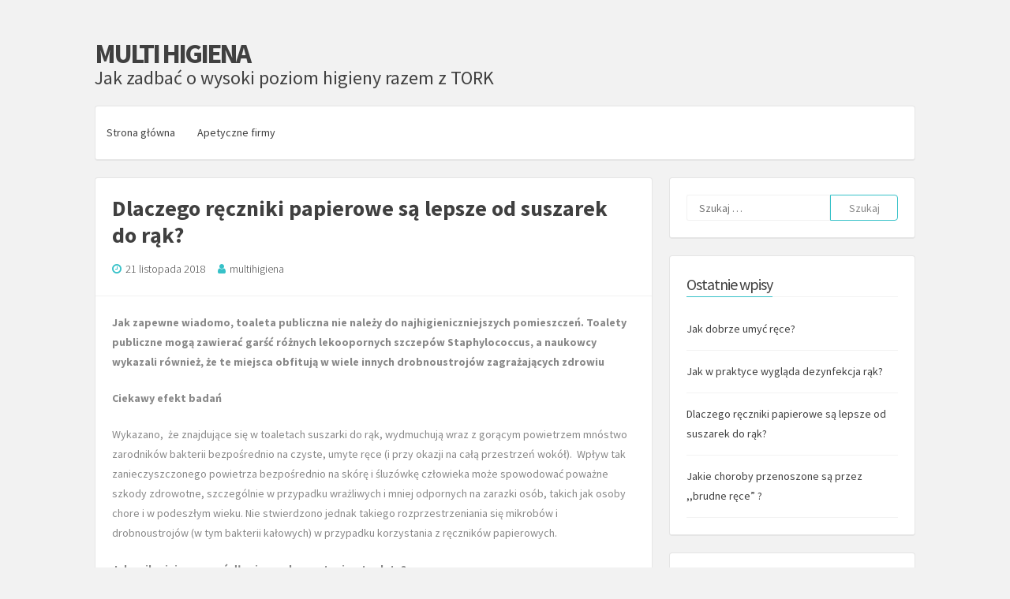

--- FILE ---
content_type: text/html; charset=UTF-8
request_url: https://multihigiena.com.pl/dlaczego-reczniki-papierowe-sa-lepsze-od-suszarek-do-rak.html
body_size: 7234
content:
<!DOCTYPE html>
<html lang="pl-PL">
<head>
<meta charset="UTF-8">
<meta name="viewport" content="width=device-width, initial-scale=1, maximum-scale=1">
<title>Dlaczego ręczniki papierowe są lepsze od suszarek do rąk? - Multi Higiena</title>
<link rel="profile" href="http://gmpg.org/xfn/11">
<link rel="pingback" href="https://multihigiena.com.pl/xmlrpc.php">
<!--[if lt IE 9]>
<script src="https://multihigiena.com.pl/wp-content/themes/semplicemente/js/html5.js" type="text/javascript"></script>
<![endif]-->

<meta name='robots' content='index, follow, max-image-preview:large, max-snippet:-1, max-video-preview:-1' />

	<!-- This site is optimized with the Yoast SEO plugin v26.8 - https://yoast.com/product/yoast-seo-wordpress/ -->
	<title>Dlaczego ręczniki papierowe są lepsze od suszarek do rąk? - Multi Higiena</title>
	<link rel="canonical" href="https://multihigiena.com.pl/dlaczego-reczniki-papierowe-sa-lepsze-od-suszarek-do-rak.html" />
	<meta property="og:locale" content="pl_PL" />
	<meta property="og:type" content="article" />
	<meta property="og:title" content="Dlaczego ręczniki papierowe są lepsze od suszarek do rąk? - Multi Higiena" />
	<meta property="og:description" content="Jak zapewne wiadomo, toaleta publiczna nie należy do najhigieniczniejszych pomieszczeń. Toalety publiczne mogą zawierać garść różnych lekoopornych szczepów Staphylococcus, a naukowcy wykazali również, że te miejsca obfitują w wiele innych drobnoustrojów zagrażających zdrowiu Ciekawy efekt badań Wykazano,  że znajdujące się w toaletach suszarki do rąk, wydmuchują wraz z gorącym powietrzem mnóstwo zarodników bakterii bezpośrednio na&hellip;" />
	<meta property="og:url" content="https://multihigiena.com.pl/dlaczego-reczniki-papierowe-sa-lepsze-od-suszarek-do-rak.html" />
	<meta property="og:site_name" content="Multi Higiena" />
	<meta property="article:published_time" content="2018-11-21T19:22:08+00:00" />
	<meta name="author" content="multihigiena" />
	<meta name="twitter:label1" content="Napisane przez" />
	<meta name="twitter:data1" content="multihigiena" />
	<meta name="twitter:label2" content="Szacowany czas czytania" />
	<meta name="twitter:data2" content="2 minuty" />
	<script type="application/ld+json" class="yoast-schema-graph">{"@context":"https://schema.org","@graph":[{"@type":"Article","@id":"https://multihigiena.com.pl/dlaczego-reczniki-papierowe-sa-lepsze-od-suszarek-do-rak.html#article","isPartOf":{"@id":"https://multihigiena.com.pl/dlaczego-reczniki-papierowe-sa-lepsze-od-suszarek-do-rak.html"},"author":{"name":"multihigiena","@id":"https://multihigiena.com.pl/#/schema/person/cfdd6dd44f0a65ec717e3e971c726a02"},"headline":"Dlaczego ręczniki papierowe są lepsze od suszarek do rąk?","datePublished":"2018-11-21T19:22:08+00:00","mainEntityOfPage":{"@id":"https://multihigiena.com.pl/dlaczego-reczniki-papierowe-sa-lepsze-od-suszarek-do-rak.html"},"wordCount":480,"articleSection":["Nasze zdrowie"],"inLanguage":"pl-PL"},{"@type":"WebPage","@id":"https://multihigiena.com.pl/dlaczego-reczniki-papierowe-sa-lepsze-od-suszarek-do-rak.html","url":"https://multihigiena.com.pl/dlaczego-reczniki-papierowe-sa-lepsze-od-suszarek-do-rak.html","name":"Dlaczego ręczniki papierowe są lepsze od suszarek do rąk? - Multi Higiena","isPartOf":{"@id":"https://multihigiena.com.pl/#website"},"datePublished":"2018-11-21T19:22:08+00:00","author":{"@id":"https://multihigiena.com.pl/#/schema/person/cfdd6dd44f0a65ec717e3e971c726a02"},"breadcrumb":{"@id":"https://multihigiena.com.pl/dlaczego-reczniki-papierowe-sa-lepsze-od-suszarek-do-rak.html#breadcrumb"},"inLanguage":"pl-PL","potentialAction":[{"@type":"ReadAction","target":["https://multihigiena.com.pl/dlaczego-reczniki-papierowe-sa-lepsze-od-suszarek-do-rak.html"]}]},{"@type":"BreadcrumbList","@id":"https://multihigiena.com.pl/dlaczego-reczniki-papierowe-sa-lepsze-od-suszarek-do-rak.html#breadcrumb","itemListElement":[{"@type":"ListItem","position":1,"name":"Strona główna","item":"https://multihigiena.com.pl/"},{"@type":"ListItem","position":2,"name":"Dlaczego ręczniki papierowe są lepsze od suszarek do rąk?"}]},{"@type":"WebSite","@id":"https://multihigiena.com.pl/#website","url":"https://multihigiena.com.pl/","name":"Multi Higiena","description":"Jak zadbać o wysoki poziom higieny razem z TORK","potentialAction":[{"@type":"SearchAction","target":{"@type":"EntryPoint","urlTemplate":"https://multihigiena.com.pl/?s={search_term_string}"},"query-input":{"@type":"PropertyValueSpecification","valueRequired":true,"valueName":"search_term_string"}}],"inLanguage":"pl-PL"},{"@type":"Person","@id":"https://multihigiena.com.pl/#/schema/person/cfdd6dd44f0a65ec717e3e971c726a02","name":"multihigiena","image":{"@type":"ImageObject","inLanguage":"pl-PL","@id":"https://multihigiena.com.pl/#/schema/person/image/","url":"https://secure.gravatar.com/avatar/822341a2a0842f33529ec36baa9cc954f1eeea4aa65e1d5fd9c0e78b84c744db?s=96&d=mm&r=g","contentUrl":"https://secure.gravatar.com/avatar/822341a2a0842f33529ec36baa9cc954f1eeea4aa65e1d5fd9c0e78b84c744db?s=96&d=mm&r=g","caption":"multihigiena"}}]}</script>
	<!-- / Yoast SEO plugin. -->


<link rel='dns-prefetch' href='//fonts.googleapis.com' />
<link rel="alternate" type="application/rss+xml" title="Multi Higiena &raquo; Kanał z wpisami" href="https://multihigiena.com.pl/feed" />
<link rel="alternate" type="application/rss+xml" title="Multi Higiena &raquo; Kanał z komentarzami" href="https://multihigiena.com.pl/comments/feed" />
<link rel="alternate" title="oEmbed (JSON)" type="application/json+oembed" href="https://multihigiena.com.pl/wp-json/oembed/1.0/embed?url=https%3A%2F%2Fmultihigiena.com.pl%2Fdlaczego-reczniki-papierowe-sa-lepsze-od-suszarek-do-rak.html" />
<link rel="alternate" title="oEmbed (XML)" type="text/xml+oembed" href="https://multihigiena.com.pl/wp-json/oembed/1.0/embed?url=https%3A%2F%2Fmultihigiena.com.pl%2Fdlaczego-reczniki-papierowe-sa-lepsze-od-suszarek-do-rak.html&#038;format=xml" />
<style id='wp-img-auto-sizes-contain-inline-css'>
img:is([sizes=auto i],[sizes^="auto," i]){contain-intrinsic-size:3000px 1500px}
/*# sourceURL=wp-img-auto-sizes-contain-inline-css */
</style>
<style id='wp-emoji-styles-inline-css'>

	img.wp-smiley, img.emoji {
		display: inline !important;
		border: none !important;
		box-shadow: none !important;
		height: 1em !important;
		width: 1em !important;
		margin: 0 0.07em !important;
		vertical-align: -0.1em !important;
		background: none !important;
		padding: 0 !important;
	}
/*# sourceURL=wp-emoji-styles-inline-css */
</style>
<link rel='stylesheet' id='widgetopts-styles-css' href='https://multihigiena.com.pl/wp-content/plugins/widget-options/assets/css/widget-options.css?ver=4.1.3' media='all' />
<link rel='stylesheet' id='semplicemente-style-css' href='https://multihigiena.com.pl/wp-content/themes/semplicemente_child/style.css?ver=6.9' media='all' />
<link rel='stylesheet' id='font-awesome-css' href='https://multihigiena.com.pl/wp-content/themes/semplicemente/css/font-awesome.min.css?ver=4.7.0' media='all' />
<link rel='stylesheet' id='semplicemente-googlefonts-css' href='//fonts.googleapis.com/css2?family=Source+Sans+Pro:wght@300;400;700&#038;display=swap' media='all' />
<link rel='stylesheet' id='wpbdp-widgets-css' href='https://multihigiena.com.pl/wp-content/plugins/business-directory-plugin/assets/css/widgets.min.css?ver=6.4.20' media='all' />
<link rel='stylesheet' id='default-styles.min-css' href='https://multihigiena.com.pl/wp-content/plugins/business-directory-plugin/themes/default/assets/styles.min.css?ver=6.4.20' media='all' />
<script src="https://multihigiena.com.pl/wp-includes/js/jquery/jquery.min.js?ver=3.7.1" id="jquery-core-js"></script>
<script src="https://multihigiena.com.pl/wp-includes/js/jquery/jquery-migrate.min.js?ver=3.4.1" id="jquery-migrate-js"></script>
<link rel="https://api.w.org/" href="https://multihigiena.com.pl/wp-json/" /><link rel="alternate" title="JSON" type="application/json" href="https://multihigiena.com.pl/wp-json/wp/v2/posts/440" /><link rel="EditURI" type="application/rsd+xml" title="RSD" href="https://multihigiena.com.pl/xmlrpc.php?rsd" />
<meta name="generator" content="WordPress 6.9" />
<link rel='shortlink' href='https://multihigiena.com.pl/?p=440' />

<style id="semplicemente-custom-css">
		
		
		
</style>
    </head>

<body class="wp-singular post-template-default single single-post postid-440 single-format-standard wp-theme-semplicemente wp-child-theme-semplicemente_child group-blog wpbdp-with-button-styles">
<div id="page" class="hfeed site">

	<header id="masthead" class="site-header" role="banner">
		<div class="site-branding">
			<h1 class="site-title"><a href="https://multihigiena.com.pl/" rel="home">Multi Higiena</a></h1>
			<h2 class="site-description">Jak zadbać o wysoki poziom higieny razem z TORK</h2>
		</div>
		
		<div class="site-social">
			<div class="socialLine">
			
	
				
				
			
				

				
								
								
			</div>
						</div>
	
		<nav id="site-navigation" class="main-navigation" role="navigation">
			<button class="menu-toggle">Menu<i class="fa fa-align-justify"></i></button>
			<div class="menu-menu-1-container"><ul id="menu-menu-1" class="menu"><li id="menu-item-158" class="menu-item menu-item-type-custom menu-item-object-custom menu-item-158"><a href="https://www.apette.pl/">Strona główna</a></li>
<li id="menu-item-159" class="menu-item menu-item-type-post_type menu-item-object-page menu-item-159"><a href="https://multihigiena.com.pl/apetyczne-firmy">Apetyczne firmy</a></li>
</ul></div>		</nav><!-- #site-navigation -->
	</header><!-- #masthead -->

	<div id="content" class="site-content">
	<div id="primary" class="content-area">
		<main id="main" class="site-main">
					
				
<article id="post-440" class="post-440 post type-post status-publish format-standard hentry category-nasze-zdrowie">
		<header class="entry-header">
		<h1 class="entry-title">Dlaczego ręczniki papierowe są lepsze od suszarek do rąk?</h1>
		<div class="entry-meta">
			<span class="posted-on"><i class="fa fa-clock-o spaceRight" aria-hidden="true"></i><time class="entry-date published" datetime="2018-11-21T19:22:08+01:00">21 listopada 2018</time></span><span class="byline"><i class="fa fa-user spaceRight" aria-hidden="true"></i><span class="author vcard"><a class="url fn n" href="https://multihigiena.com.pl/author/multihigiena">multihigiena</a></span></span>					</div><!-- .entry-meta -->
	</header><!-- .entry-header -->

	<div class="entry-content">
		<p><strong>Jak zapewne wiadomo, toaleta publiczna nie należy do najhigieniczniejszych pomieszczeń. Toalety publiczne mogą zawierać garść różnych lekoopornych szczepów Staphylococcus, a naukowcy wykazali również, że te miejsca obfitują w wiele innych drobnoustrojów zagrażających zdrowiu</strong></p>
<p><strong>Ciekawy efekt badań</strong></p>
<p>Wykazano,  że znajdujące się w toaletach suszarki do rąk, wydmuchują wraz z gorącym powietrzem mnóstwo zarodników bakterii bezpośrednio na czyste, umyte ręce (i przy okazji na całą przestrzeń wokół).  Wpływ tak zanieczyszczonego powietrza bezpośrednio na skórę i śluzówkę człowieka może spowodować poważne szkody zdrowotne, szczególnie w przypadku wrażliwych i mniej odpornych na zarazki osób, takich jak osoby chore i w podeszłym wieku. <span lang="pl">Nie stwierdzono jednak takiego rozprzestrzeniania się mikrobów i drobnoustrojów (w tym bakterii kałowych) w przypadku korzystania z ręczników papierowych.<br />
</span></p>
<p><strong>Jak najlepiej wysuszyć dłonie po skorzystaniu z toalety?</strong></p>
<p>Prawda jest taka, że większość bakterii nie jest zła. Mikroby są niezbędne do życia na Ziemi. Były to jedne z najwcześniejszych form życia. Dziś są istotną częścią odporności człowieka. Niemniej jednak, zarazki znajdujące się w toaletach publicznych, są potencjalnie niebezpieczne i dobrze jest ich unikać. Dlatego też, okazało się, że korzystanie z papierowych ręczników toaletowych jest znacznie bardziej higieniczne niż korzystanie z suszarki do rąk. Ponadto suszarki, które są używane w wielu toaletach publicznych, pozwalają tylko jednemu użytkownikowi na osuszenie rąk, a każda korzystająca z nich osoba może potrzebować nawet minuty, aby całkowicie wysuszyć ręce. Nie jest to wygodne i często prowadzi do unikania, lub niepełnego suszenia dłoni po skorzystaniu z toalety. Dokładne wytarcie ręcznikiem dłoni zajmuje niespełna 10 sekund.</p>
<p><strong>Tradycyjne rozwiązanie okazuje się najlepszym</strong></p>
<p>Ręcznik papierowy jest nie tylko bardziej higienicznym rozwiązaniem, ale także bardziej ekonomicznym. Nowoczesne ręczniki są produkowane w zgodzie z ekologią. Bardzo często do ich produkcji są wykorzystywane materiały z recyklingu, co w obecnych czasach zupełnie nie wpływa na ich wygląd i strukturę. Suszarka w toalecie publicznej zużywa także w ciągu dnia bardzo dużo energii elektrycznej. Z której strony by nie spojrzeć – wybór toaletowego, jednorazowego ręcznika papierowego jest najlepszym rozwiązaniem. Zarówno w kwestii własnego zdrowia, jak i z troski o ochronę środowiska.</p>
<p>Regularne, dokładne mycie rąk, szczególnie przed jedzeniem i po skorzystaniu z toalety, jest nadal jednym z najlepszych sposobów, aby zapewnić organizmowi zdrowie i ograniczyć ryzyko wystąpienia chorób. Należy pamiętać, że w przypadku możliwości dokonania wyboru – między suszarką do rąk a ręcznikiem papierowym – lepiej wybrać drugą opcję.</p>
			</div><!-- .entry-content -->

	<footer class="entry-footer">
		<div class="dataBottom cat-links"><i class="fa spaceRight fa-folder-open-o" aria-hidden="true"></i><a href="https://multihigiena.com.pl/category/nasze-zdrowie" rel="category tag">Nasze zdrowie</a></div>	</footer><!-- .entry-footer -->
</article><!-- #post-## -->

					<nav class="navigation post-navigation" aria-label="Posts">
		<h2 class="screen-reader-text">Post navigation</h2>
		<div class="nav-links">
			<div class="nav-previous"><a href="https://multihigiena.com.pl/jakie-choroby-przenoszone-sa-przez-brudne-rece.html" rel="prev"><span class="meta-nav" aria-hidden="true"><i class="fa spaceRight fa-angle-double-left"></i></span>&nbsp;Jakie choroby przenoszone są przez ,,brudne ręce&#8221; ?<span class="screen-reader-text">Previous post:</span> </a></div><div class="nav-next"><a href="https://multihigiena.com.pl/jak-w-praktyce-wyglada-dezynfekcja-rak.html" rel="next">Jak w praktyce wygląda dezynfekcja rąk?&nbsp;<span class="meta-nav" aria-hidden="true"><i class="fa spaceLeft fa-angle-double-right"></i></span><span class="screen-reader-text">Next Post:</span> </a></div>		</div><!-- .nav-links -->
	</nav><!-- .navigation -->
	
				
							</main><!-- #main -->
	</div><!-- #primary -->


<div id="secondary" class="widget-area">
	<aside id="search-2" class="widget widget_search"><form role="search" method="get" class="search-form" action="https://multihigiena.com.pl/">
				<label>
					<span class="screen-reader-text">Szukaj:</span>
					<input type="search" class="search-field" placeholder="Szukaj &hellip;" value="" name="s" />
				</label>
				<input type="submit" class="search-submit" value="Szukaj" />
			</form></aside>
		<aside id="recent-posts-2" class="widget widget_recent_entries">
		<div class="widget-title"><h3>Ostatnie wpisy</h3></div>
		<ul>
											<li>
					<a href="https://multihigiena.com.pl/jak-dobrze-umyc-rece.html">Jak dobrze umyć ręce?</a>
									</li>
											<li>
					<a href="https://multihigiena.com.pl/jak-w-praktyce-wyglada-dezynfekcja-rak.html">Jak w praktyce wygląda dezynfekcja rąk?</a>
									</li>
											<li>
					<a href="https://multihigiena.com.pl/dlaczego-reczniki-papierowe-sa-lepsze-od-suszarek-do-rak.html" aria-current="page">Dlaczego ręczniki papierowe są lepsze od suszarek do rąk?</a>
									</li>
											<li>
					<a href="https://multihigiena.com.pl/jakie-choroby-przenoszone-sa-przez-brudne-rece.html">Jakie choroby przenoszone są przez ,,brudne ręce&#8221; ?</a>
									</li>
					</ul>

		</aside><aside id="categories-2" class="widget widget_categories"><div class="widget-title"><h3>Kategorie</h3></div>
			<ul>
					<li class="cat-item cat-item-2"><a href="https://multihigiena.com.pl/category/nasze-zdrowie">Nasze zdrowie</a>
</li>
			</ul>

			</aside><aside id="wpbdp_latestlistingswidget-2" class="widget widget_wpbdp_latestlistingswidget"><div class="widget-title"><h3>Higieniczni</h3></div><ul class="wpbdp-listings-widget-list"><li class="wpbdp-listings-widget-item wpbdp-listings-widget-item-with-left-thumbnail-in-desktop wpbdp-listings-widget-item-with-thumbnail-above-in-mobile "><div class="wpbdp-listings-widget-container"><div class="wpbdp-listings-widget-thumb"><a href="https://multihigiena.com.pl/apetyczne-firmy/579/dr-pres-otolaryngolog-wroclaw"><img width="300" height="200" src="https://multihigiena.com.pl/wp-content/uploads/2025/12/dr-pres-logo.jpg" class="listing-image" alt="Gabinet Laryngologiczny dr Krzysztof Preś logo" loading="lazy" /></a></div><div class="wpbdp-listings-widget-item--title-and-content"><div class="wpbdp-listing-title"><a class="listing-title" href="https://multihigiena.com.pl/apetyczne-firmy/579/dr-pres-otolaryngolog-wroclaw">Dr Preś &#8211; otolaryngolog Wrocław</a></div> <div class="wpbdp-listing-fields"></div></div></li>
<li class="wpbdp-listings-widget-item wpbdp-listings-widget-item-with-left-thumbnail-in-desktop wpbdp-listings-widget-item-with-thumbnail-above-in-mobile "><div class="wpbdp-listings-widget-container"><div class="wpbdp-listings-widget-thumb"><a href="https://multihigiena.com.pl/apetyczne-firmy/526/proteza-konczyny-dolnej-firmy-otto-bock-sklep-ortopedyczny-med-orth"><img width="150" height="102" src="https://multihigiena.com.pl/wp-content/uploads/2021/03/medorth-logo-150x102.jpg" class="listing-image" alt="" loading="lazy" /></a></div><div class="wpbdp-listings-widget-item--title-and-content"><div class="wpbdp-listing-title"><a class="listing-title" href="https://multihigiena.com.pl/apetyczne-firmy/526/proteza-konczyny-dolnej-firmy-otto-bock-sklep-ortopedyczny-med-orth">Proteza kończyny dolnej firmy Otto Bock &#8211; Sklep Ortopedyczny Med-Orth</a></div> <div class="wpbdp-listing-fields"></div></div></li>
<li class="wpbdp-listings-widget-item wpbdp-listings-widget-item-with-left-thumbnail-in-desktop wpbdp-listings-widget-item-with-thumbnail-above-in-mobile "><div class="wpbdp-listings-widget-container"><div class="wpbdp-listings-widget-thumb"><a href="https://multihigiena.com.pl/apetyczne-firmy/512/lekarz-dentysta-w-nadent-wroclaw"><img width="150" height="87" src="https://multihigiena.com.pl/wp-content/uploads/2020/09/nadent-logo-150x87.jpg" class="listing-image" alt="" loading="lazy" /></a></div><div class="wpbdp-listings-widget-item--title-and-content"><div class="wpbdp-listing-title"><a class="listing-title" href="https://multihigiena.com.pl/apetyczne-firmy/512/lekarz-dentysta-w-nadent-wroclaw">Lekarz dentysta w Nadent Wrocław</a></div> <div class="wpbdp-listing-fields"></div></div></li></ul></aside></div><!-- #secondary -->

	</div><!-- #content -->

	<footer id="colophon" class="site-footer" role="contentinfo">
		<div class="site-info">
						&copy; Blog Schudnijmy.pl
		</div><!-- .site-info -->
	</footer><!-- #colophon -->
</div><!-- #page -->

<script type="speculationrules">
{"prefetch":[{"source":"document","where":{"and":[{"href_matches":"/*"},{"not":{"href_matches":["/wp-*.php","/wp-admin/*","/wp-content/uploads/*","/wp-content/*","/wp-content/plugins/*","/wp-content/themes/semplicemente_child/*","/wp-content/themes/semplicemente/*","/*\\?(.+)"]}},{"not":{"selector_matches":"a[rel~=\"nofollow\"]"}},{"not":{"selector_matches":".no-prefetch, .no-prefetch a"}}]},"eagerness":"conservative"}]}
</script>
<script src="https://multihigiena.com.pl/wp-content/themes/semplicemente/js/jquery.semplicemente.min.js?ver=6.9" id="semplicemente-custom-js"></script>
<script src="https://multihigiena.com.pl/wp-content/themes/semplicemente/js/navigation.min.js?ver=20151215" id="semplicemente-navigation-js"></script>
<script id="wp-emoji-settings" type="application/json">
{"baseUrl":"https://s.w.org/images/core/emoji/17.0.2/72x72/","ext":".png","svgUrl":"https://s.w.org/images/core/emoji/17.0.2/svg/","svgExt":".svg","source":{"concatemoji":"https://multihigiena.com.pl/wp-includes/js/wp-emoji-release.min.js?ver=6.9"}}
</script>
<script type="module">
/*! This file is auto-generated */
const a=JSON.parse(document.getElementById("wp-emoji-settings").textContent),o=(window._wpemojiSettings=a,"wpEmojiSettingsSupports"),s=["flag","emoji"];function i(e){try{var t={supportTests:e,timestamp:(new Date).valueOf()};sessionStorage.setItem(o,JSON.stringify(t))}catch(e){}}function c(e,t,n){e.clearRect(0,0,e.canvas.width,e.canvas.height),e.fillText(t,0,0);t=new Uint32Array(e.getImageData(0,0,e.canvas.width,e.canvas.height).data);e.clearRect(0,0,e.canvas.width,e.canvas.height),e.fillText(n,0,0);const a=new Uint32Array(e.getImageData(0,0,e.canvas.width,e.canvas.height).data);return t.every((e,t)=>e===a[t])}function p(e,t){e.clearRect(0,0,e.canvas.width,e.canvas.height),e.fillText(t,0,0);var n=e.getImageData(16,16,1,1);for(let e=0;e<n.data.length;e++)if(0!==n.data[e])return!1;return!0}function u(e,t,n,a){switch(t){case"flag":return n(e,"\ud83c\udff3\ufe0f\u200d\u26a7\ufe0f","\ud83c\udff3\ufe0f\u200b\u26a7\ufe0f")?!1:!n(e,"\ud83c\udde8\ud83c\uddf6","\ud83c\udde8\u200b\ud83c\uddf6")&&!n(e,"\ud83c\udff4\udb40\udc67\udb40\udc62\udb40\udc65\udb40\udc6e\udb40\udc67\udb40\udc7f","\ud83c\udff4\u200b\udb40\udc67\u200b\udb40\udc62\u200b\udb40\udc65\u200b\udb40\udc6e\u200b\udb40\udc67\u200b\udb40\udc7f");case"emoji":return!a(e,"\ud83e\u1fac8")}return!1}function f(e,t,n,a){let r;const o=(r="undefined"!=typeof WorkerGlobalScope&&self instanceof WorkerGlobalScope?new OffscreenCanvas(300,150):document.createElement("canvas")).getContext("2d",{willReadFrequently:!0}),s=(o.textBaseline="top",o.font="600 32px Arial",{});return e.forEach(e=>{s[e]=t(o,e,n,a)}),s}function r(e){var t=document.createElement("script");t.src=e,t.defer=!0,document.head.appendChild(t)}a.supports={everything:!0,everythingExceptFlag:!0},new Promise(t=>{let n=function(){try{var e=JSON.parse(sessionStorage.getItem(o));if("object"==typeof e&&"number"==typeof e.timestamp&&(new Date).valueOf()<e.timestamp+604800&&"object"==typeof e.supportTests)return e.supportTests}catch(e){}return null}();if(!n){if("undefined"!=typeof Worker&&"undefined"!=typeof OffscreenCanvas&&"undefined"!=typeof URL&&URL.createObjectURL&&"undefined"!=typeof Blob)try{var e="postMessage("+f.toString()+"("+[JSON.stringify(s),u.toString(),c.toString(),p.toString()].join(",")+"));",a=new Blob([e],{type:"text/javascript"});const r=new Worker(URL.createObjectURL(a),{name:"wpTestEmojiSupports"});return void(r.onmessage=e=>{i(n=e.data),r.terminate(),t(n)})}catch(e){}i(n=f(s,u,c,p))}t(n)}).then(e=>{for(const n in e)a.supports[n]=e[n],a.supports.everything=a.supports.everything&&a.supports[n],"flag"!==n&&(a.supports.everythingExceptFlag=a.supports.everythingExceptFlag&&a.supports[n]);var t;a.supports.everythingExceptFlag=a.supports.everythingExceptFlag&&!a.supports.flag,a.supports.everything||((t=a.source||{}).concatemoji?r(t.concatemoji):t.wpemoji&&t.twemoji&&(r(t.twemoji),r(t.wpemoji)))});
//# sourceURL=https://multihigiena.com.pl/wp-includes/js/wp-emoji-loader.min.js
</script>

</body>
</html>


--- FILE ---
content_type: text/css
request_url: https://multihigiena.com.pl/wp-content/themes/semplicemente_child/style.css?ver=6.9
body_size: -141
content:
/*
Theme Name: Semplicemente Child
Template:semplicemente
*/
@import url('../semplicemente/style.css');


